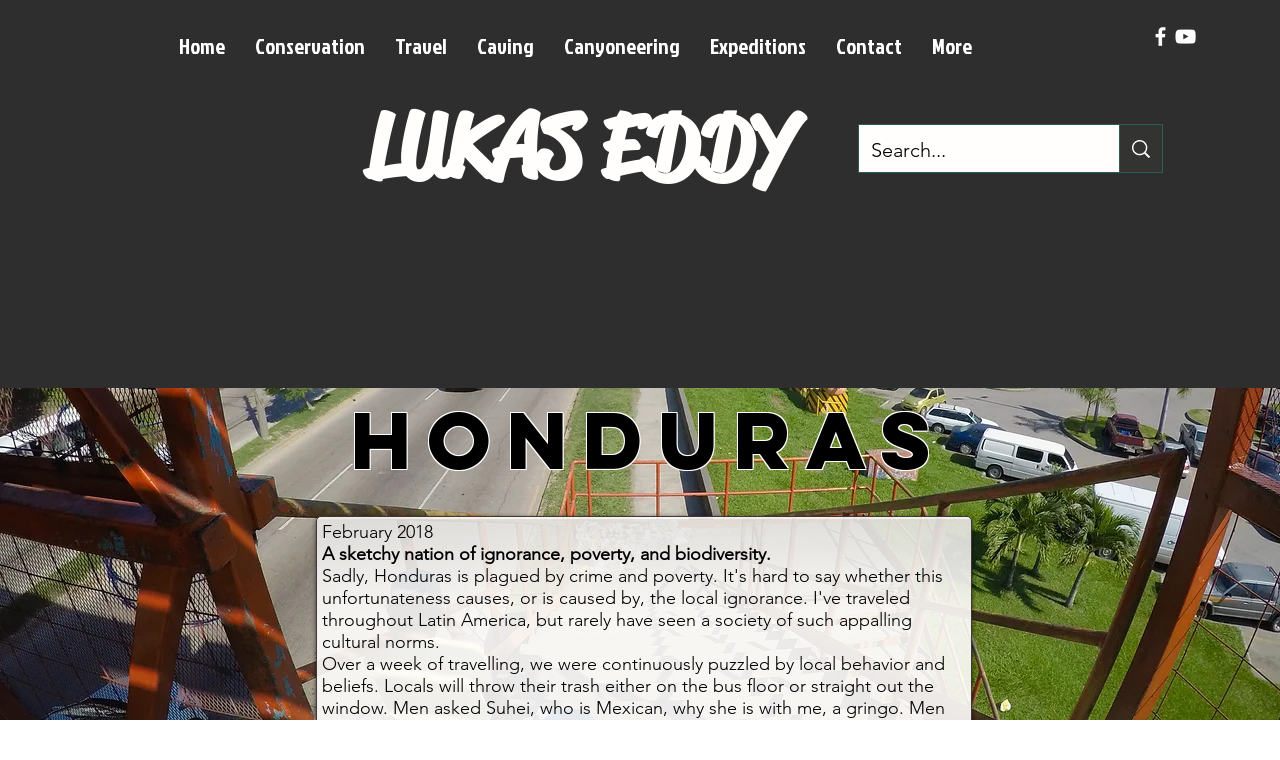

--- FILE ---
content_type: text/html; charset=utf-8
request_url: https://www.google.com/recaptcha/api2/aframe
body_size: 267
content:
<!DOCTYPE HTML><html><head><meta http-equiv="content-type" content="text/html; charset=UTF-8"></head><body><script nonce="Xp39Oe1PyqX8VNd2804dcw">/** Anti-fraud and anti-abuse applications only. See google.com/recaptcha */ try{var clients={'sodar':'https://pagead2.googlesyndication.com/pagead/sodar?'};window.addEventListener("message",function(a){try{if(a.source===window.parent){var b=JSON.parse(a.data);var c=clients[b['id']];if(c){var d=document.createElement('img');d.src=c+b['params']+'&rc='+(localStorage.getItem("rc::a")?sessionStorage.getItem("rc::b"):"");window.document.body.appendChild(d);sessionStorage.setItem("rc::e",parseInt(sessionStorage.getItem("rc::e")||0)+1);localStorage.setItem("rc::h",'1769006940585');}}}catch(b){}});window.parent.postMessage("_grecaptcha_ready", "*");}catch(b){}</script></body></html>